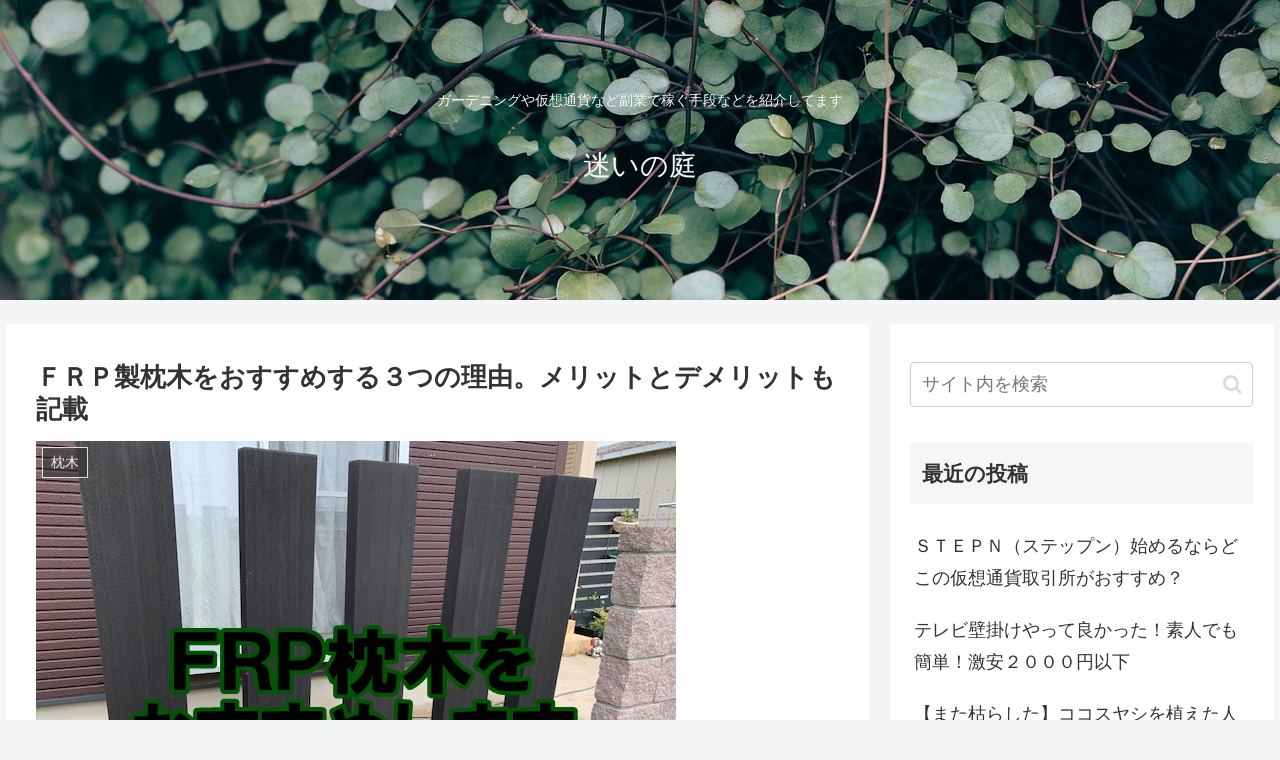

--- FILE ---
content_type: text/html; charset=utf-8
request_url: https://www.google.com/recaptcha/api2/aframe
body_size: 267
content:
<!DOCTYPE HTML><html><head><meta http-equiv="content-type" content="text/html; charset=UTF-8"></head><body><script nonce="gGNCVs2qG8M2q1xSpuZ3GA">/** Anti-fraud and anti-abuse applications only. See google.com/recaptcha */ try{var clients={'sodar':'https://pagead2.googlesyndication.com/pagead/sodar?'};window.addEventListener("message",function(a){try{if(a.source===window.parent){var b=JSON.parse(a.data);var c=clients[b['id']];if(c){var d=document.createElement('img');d.src=c+b['params']+'&rc='+(localStorage.getItem("rc::a")?sessionStorage.getItem("rc::b"):"");window.document.body.appendChild(d);sessionStorage.setItem("rc::e",parseInt(sessionStorage.getItem("rc::e")||0)+1);localStorage.setItem("rc::h",'1768703789811');}}}catch(b){}});window.parent.postMessage("_grecaptcha_ready", "*");}catch(b){}</script></body></html>